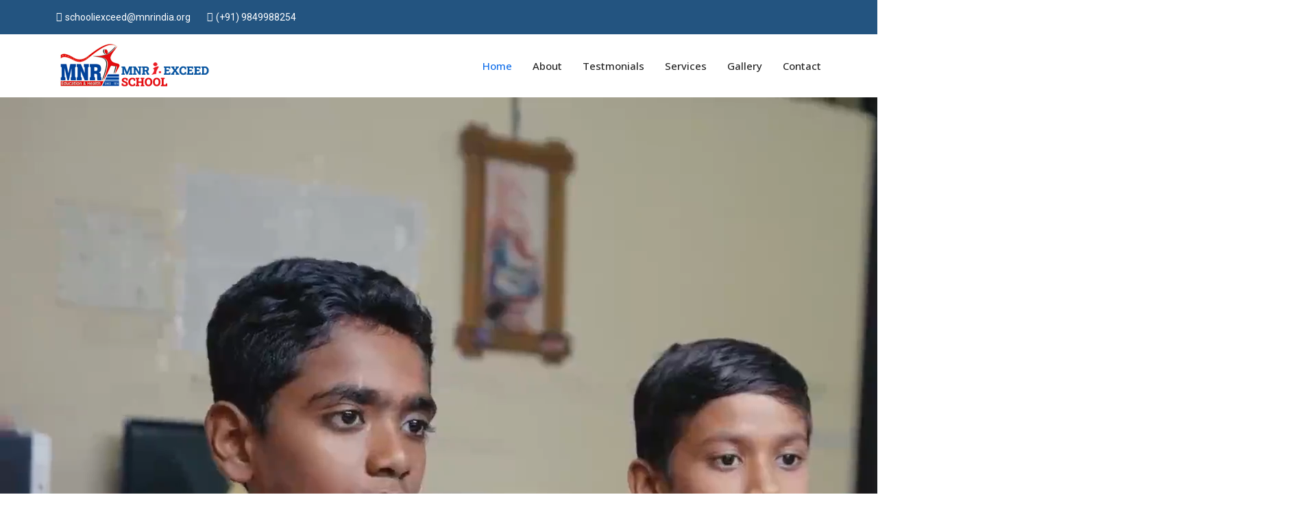

--- FILE ---
content_type: text/html
request_url: http://mnriexceedkp.edu.in/?m=productsg/Q621754.html
body_size: 6258
content:
<!DOCTYPE html>
<html lang="en">

<head>
  <meta charset="utf-8">
  <meta content="width=device-width, initial-scale=1.0" name="viewport">
  <title>:: MNR I-Exceed School - Kukatpally ::</title>
  <meta name="description" content="">
  <meta name="keywords" content="">

  <!-- Favicons -->
  <link href="assets/img/favicon.png" rel="icon">
  <link href="assets/img/apple-touch-icon.png" rel="apple-touch-icon">

  <!-- Fonts -->
  <link href="https://fonts.googleapis.com" rel="preconnect">
  <link href="https://fonts.gstatic.com" rel="preconnect" crossorigin>
  <link href="https://fonts.googleapis.com/css2?family=Roboto:ital,wght@0,100;0,300;0,400;0,500;0,700;0,900;1,100;1,300;1,400;1,500;1,700;1,900&family=Open+Sans:ital,wght@0,300;0,400;0,500;0,600;0,700;0,800;1,300;1,400;1,500;1,600;1,700;1,800&family=Montserrat:ital,wght@0,100;0,200;0,300;0,400;0,500;0,600;0,700;0,800;0,900;1,100;1,200;1,300;1,400;1,500;1,600;1,700;1,800;1,900&display=swap" rel="stylesheet">

  <!-- Vendor CSS Files -->
  <link href="assets/vendor/bootstrap/css/bootstrap.min.css" rel="stylesheet">
  <link href="assets/vendor/bootstrap-icons/bootstrap-icons.css" rel="stylesheet">
  <link href="assets/vendor/aos/aos.css" rel="stylesheet">
  <link href="assets/vendor/glightbox/css/glightbox.min.css" rel="stylesheet">
  <link href="assets/vendor/swiper/swiper-bundle.min.css" rel="stylesheet">

  <!-- Main CSS File -->
  <link href="assets/css/main.css" rel="stylesheet">


</head>

<body class="index-page">

  <header id="header" class="header sticky-top">

    <div class="topbar d-flex align-items-center">
      <div class="container d-flex justify-content-center justify-content-md-between">
        <div class="contact-info d-flex align-items-center">
          <i class="bi bi-envelope d-flex align-items-center"><a href="mailto:schooliexceed@mnrindia.org">schooliexceed@mnrindia.org</a></i>
          <i class="bi bi-phone d-flex align-items-center ms-4"><span> (+91) 9849988254</span></i>
        </div>
      
      </div>
    </div><!-- End Top Bar -->

    <div class="branding d-flex align-items-cente">

      <div class="container position-relative d-flex align-items-center justify-content-between">
        <a href="index.html" class="logo d-flex align-items-center">
           <img src="assets/img/MNR-Schools-logo-horizontal.png" alt="">
          
        </a>

        <nav id="navmenu" class="navmenu">
          <ul>
            <li><a href="#hero" class="active">Home</a></li>
            <li><a href="about-us.html">About</a></li>
              <li><a href="#team">Testmonials</a></li>
            <li><a href="#services">Services</a></li>
            <li><a href="https://mnrschools.org/mnrcbse/MNRjntu_gallery.php" target="_blank">Gallery</a></li>
            
            <!--<li class="dropdown"><a href="#"><span>Dropdown</span> <i class="bi bi-chevron-down toggle-dropdown"></i></a>
              <ul>
                <li><a href="#">Dropdown 1</a></li>
                <li class="dropdown"><a href="#"><span>Deep Dropdown</span> <i class="bi bi-chevron-down toggle-dropdown"></i></a>
                  <ul>
                    <li><a href="#">Deep Dropdown 1</a></li>
                    <li><a href="#">Deep Dropdown 2</a></li>
                    <li><a href="#">Deep Dropdown 3</a></li>
                    <li><a href="#">Deep Dropdown 4</a></li>
                    <li><a href="#">Deep Dropdown 5</a></li>
                  </ul>
                </li>
                <li><a href="#">Dropdown 2</a></li>
                <li><a href="#">Dropdown 3</a></li>
                <li><a href="#">Dropdown 4</a></li>
              </ul>
            </li>-->
            <li><a href="#contact">Contact</a></li>
          </ul>
          <i class="mobile-nav-toggle d-xl-none bi bi-list"></i>
        </nav>

      </div>

    </div>

  </header>

  <main class="main">

    <!-- Hero Section -->
    <section  class="video-section">

   
       <video class="elementor-video" src="assets/img/MNR-Group-of-Schools-Hyderabad-Mumbai-Dubai-New%20(1).mp4" autoplay="" loop="" muted="muted" playsinline="" controlslist="nodownload"></video>
        
     

    </section><!-- /Hero Section -->
      
      
      <section class="home-apply">
       <div class="container">
          <div class="row">
           <div class="col-xl-10 col-md-10 d-flex" data-aos="fade-up" data-aos-delay="100">
               <h2>Join the Award-Winning MNR Group of Schools</h2>
              </div>
              <div class="col-xl-2 col-md-2 d-flex" data-aos="fade-up" data-aos-delay="100">
               <p><a class="elementor-button elementor-button-link elementor-size-sm" href="#contact">
						<span class="elementor-button-content-wrapper">
									<span class="elementor-button-text">Apply Now</span>
					</span>
					</a></p>
              </div>
           
           </div>
          </div>
      
      </section>
      
      
      <section>
          <div class="container">
          <div class="row">
              
              <div class="col-xl-6 col-md-6">
               <h3>Discover 50 Years of Academic Legacy</h3>
                  <p>For 50 Years, MNR Educational Trust has been empowering the World with Millions of professionals who are now leading top companies, teams & governing bodies at various levels. The Success of MNR lies within its ethos of providing education as the “Path to Success”.</p>
                  
                  <div class="row">
                   <div class="col-xl-2 col-md-2">
                       <div class="icon text-center"> <i class="bi bi-award book"></i></div>
                      </div>
                      <div class="col-xl-4 col-md-4">
                          <p>50-Years Legacy | Award Winning Group</p>
                      </div>
                      <div class="col-xl-2 col-md-2">
                          <div class="icon text-center"> <i class="bi bi-activity book"></i></div>
                      </div>
                      <div class="col-xl-4 col-md-4">
                          <p>Activity-based Teaching Methodology</p>
                      </div>
                  
                  </div>
                  
                  <div class="row">
                   <div class="col-xl-2 col-md-2">
                       <div class="icon text-center"> <i class="bi bi-people book"></i></div>
                      </div>
                      <div class="col-xl-4 col-md-4">
                          <p>Fostering Holistic Growth & Development</p>
                      </div>
                      <div class="col-xl-2 col-md-2">
                          <div class="icon text-center"> <i class="bi bi-broadcast book"></i></div>
                      </div>
                      <div class="col-xl-4 col-md-4">
                          <p>Grooming Strong Individual Personalities</p>
                      </div>
                  
                  </div>
                  
                  
              </div>
              
              <div class="col-xl-6 col-md-6 d-flex" data-aos="fade-up" data-aos-delay="100">
                  <img class="img-fluid" src="assets/img/home-img.jpeg">
               
              </div>
              
              
      </div>
     </div>
      
      </section>
      
       <!-- Testimonials Section -->
    <section id="team" class="testimonials section dark-background">

      <img src="assets/img/testimonials-bg.jpg" class="testimonials-bg" alt="">

      <div class="container" data-aos="fade-up" data-aos-delay="100" id="">

        <div class="swiper init-swiper">
          <script type="application/json" class="swiper-config">
            {
              "loop": true,
              "speed": 600,
              "autoplay": {
                "delay": 5000
              },
              "slidesPerView": "auto",
              "pagination": {
                "el": ".swiper-pagination",
                "type": "bullets",
                "clickable": true
              }
            }
          </script>
          <div class="swiper-wrapper">

          <div class="swiper-slide">
              <div class="testimonial-item">
                <img src="assets/img/testimonials/testimonials-1.jpg" class="testimonial-img" alt="">
                <h3>MBBS</h3>
                <h4>Osmania Medical College</h4>
                <div class="stars">
                  <i class="bi bi-star-fill"></i><i class="bi bi-star-fill"></i><i class="bi bi-star-fill"></i><i class="bi bi-star-fill"></i><i class="bi bi-star-fill"></i>
                </div>
                <p>
                  <i class="bi bi-quote quote-icon-left"></i>
                  <span>We’ve seen a significant boost in our child’s confidence and communication skills since joining this school.</span>
                  <i class="bi bi-quote quote-icon-right"></i>
                </p>
              </div>
            </div><!-- End testimonial item -->

            <!-- End testimonial item -->

            <div class="swiper-slide">
              <div class="testimonial-item">
                <img src="assets/img/testimonials/testimonials-3.jpg" class="testimonial-img" alt="">
                <h3>MBBS</h3>
                <h4>Osmania Medical College</h4>
                <div class="stars">
                  <i class="bi bi-star-fill"></i><i class="bi bi-star-fill"></i><i class="bi bi-star-fill"></i><i class="bi bi-star-fill"></i><i class="bi bi-star-fill"></i>
                </div>
                <p>
                  <i class="bi bi-quote quote-icon-left"></i>
                  <span>Teachers are very supportive and approachable. They help students both academically and emotionally.</span>
                  <i class="bi bi-quote quote-icon-right"></i>
                </p>
              </div>
            </div><!-- End testimonial item -->

            <div class="swiper-slide">
              <div class="testimonial-item">
                <img src="assets/img/testimonials/testimonials-4.jpg" class="testimonial-img" alt="">
                <h3>IIT Graduate</h3>
                <h4>Working at PalTech</h4>
                <div class="stars">
                  <i class="bi bi-star-fill"></i><i class="bi bi-star-fill"></i><i class="bi bi-star-fill"></i><i class="bi bi-star-fill"></i><i class="bi bi-star-fill"></i>
                </div>
                <p>
                  <i class="bi bi-quote quote-icon-left"></i>
                  <span>The school maintains excellent communication with parents. We’re always informed and involved.</span>
                  <i class="bi bi-quote quote-icon-right"></i>
                </p>
              </div>
            </div><!-- End testimonial item -->

            <div class="swiper-slide">
              <div class="testimonial-item">
                <img src="assets/img/testimonials/testimonials-5.jpg" class="testimonial-img" alt="">
                <h3>MS @ University of Cincinnati</h3>
                <h4>Working at US Bank</h4>
                <div class="stars">
                  <i class="bi bi-star-fill"></i><i class="bi bi-star-fill"></i><i class="bi bi-star-fill"></i><i class="bi bi-star-fill"></i><i class="bi bi-star-fill"></i>
                </div>
                <p>
                  <i class="bi bi-quote quote-icon-left"></i>
                  <span>A clean, safe, and vibrant learning environment where children feel comfortable and motivated to learn.</span>
                  <i class="bi bi-quote quote-icon-right"></i>
                </p>
              </div>
            </div><!-- End testimonial item -->
              
                <div class="swiper-slide">
              <div class="testimonial-item">
                <img src="assets/img/testimonials/testimonials-6.jpg" class="testimonial-img" alt="">
                <h3>Tech Lead at SUSE</h3>
                <h4>Vancouver, Canada</h4>
                <div class="stars">
                  <i class="bi bi-star-fill"></i><i class="bi bi-star-fill"></i><i class="bi bi-star-fill"></i><i class="bi bi-star-fill"></i><i class="bi bi-star-fill"></i>
                </div>
                <p>
                  <i class="bi bi-quote quote-icon-left"></i>
                  <span>Our child enjoys participating in co-curricular activities. It’s great to see the school promoting all-round development.</span>
                  <i class="bi bi-quote quote-icon-right"></i>
                </p>
              </div>
            </div><!-- End testimonial item -->
              
              <div class="swiper-slide">
              <div class="testimonial-item">
                <img src="assets/img/testimonials/testimonials-7.jpg" class="testimonial-img" alt="">
                <h3>Working at Computer Share</h3>
                
                <div class="stars">
                  <i class="bi bi-star-fill"></i><i class="bi bi-star-fill"></i><i class="bi bi-star-fill"></i><i class="bi bi-star-fill"></i><i class="bi bi-star-fill"></i>
                </div>
                <p>
                  <i class="bi bi-quote quote-icon-left"></i>
                  <span>MNR School of Excellence instills strong values, discipline, and respect, which reflect in our child’s behavior.</span>
                  <i class="bi bi-quote quote-icon-right"></i>
                </p>
              </div>
            </div><!-- End testimonial item -->
              
               <div class="swiper-slide">
              <div class="testimonial-item">
                <img src="assets/img/testimonials/testimonials-8.jpg" class="testimonial-img" alt="">
                <h3>MBA, BITS Pilani</h3>
                <h4>Working at Amazon</h4>
                <div class="stars">
                  <i class="bi bi-star-fill"></i><i class="bi bi-star-fill"></i><i class="bi bi-star-fill"></i><i class="bi bi-star-fill"></i><i class="bi bi-star-fill"></i>
                </div>
                <p>
                  <i class="bi bi-quote quote-icon-left"></i>
                  <span>We appreciate the opportunities provided for parents to participate in school events. It builds a strong school-parent bond.</span>
                  <i class="bi bi-quote quote-icon-right"></i>
                </p>
              </div>
            </div><!-- End testimonial item -->

          </div>
          <div class="swiper-pagination"></div>
        </div>

      </div>

    </section><!-- /Testimonials Section -->
      
      
          <!-- Featured Services Section -->
    <section id="featured-services" class="featured-services section">

      <div class="container">

        <div class="row">
            <div class="icon text-center"> <i class="bi bi-book book"></i></div>
         <h3 class="text-center">The MNR <span class="extraedge">ExtraEdge</span></h3>
            <p class="text-center">The Student Success Formula Designed from 50 Years of Experience</p>
          <div class="col-xl-4 col-md-4 d-flex" data-aos="fade-up" data-aos-delay="100">
            <div class="service-item position-relative yellow-col">
              <div class="icon"><i class="bi bi-activity icon"></i></div>
              <h4><a href="" class="stretched-link">JEE & NEET Foundation</a></h4>
              <p>These Competitive exam courses have proven to create next line of Achievers.</p>
            </div>
          </div><!-- End Service Item -->

          <div class="col-xl-4 col-md-4 d-flex" data-aos="fade-up" data-aos-delay="200">
            <div class="service-item position-relative purple-col">
              <div class="icon"><i class="bi bi-bounding-box-circles icon"></i></div>
              <h4><a href="" class="stretched-link">Tech-Enabled Education</a></h4>
              <p>The 4th Pillar of 21st Century Education is Technology for Effective Learning.</p>
            </div>
          </div><!-- End Service Item -->

          <div class="col-xl-4 col-md-4 d-flex" data-aos="fade-up" data-aos-delay="300">
            <div class="service-item position-relative blue-col">
              <div class="icon"><i class="bi bi-calendar4-week icon"></i></div>
              <h4><a href="" class="stretched-link">Life-Enriching Education</a></h4>
              <p>The Signature Blend of Practical Real-Life Learnings for holistic growth.</p>
            </div>
          </div><!-- End Service Item -->

          

        </div>

      </div>

    </section><!-- /Featured Services Section -->
      
      
      
         <!-- Infra Services Section -->
    <section id="services" class="featured-services section-infra">

      <div class="container">

        <div class="row">
            <div class="icon text-center"> <i class="bi bi-book book"></i></div>
         <h3 class="text-center">The MNR <span class="extraedge">Infra</span></h3>
            <h3 class="text-center"><span class="extraedge">All You Need. To Succeed.</span></h3>
            <p class="text-center">With great academicians helming the group of schools, MNR School of Excellence is equipped with the right facilities to ensure your success.</p>
          <div class="col-xl-3 col-md-3 text-center infra" data-aos="fade-up" data-aos-delay="100">
           <div class="icon"><i class="bi bi-activity book icon"></i></div>
              <h4>Smart Boards</h4>        
           
          </div>
            <div class="col-xl-3 col-md-3 text-center infra" data-aos="fade-up" data-aos-delay="100">
           <div class="icon"><i class="bi bi-diagram-3 book icon"></i></div>
              <h4>Physics Lab</h4>        
           
          </div>
            <div class="col-xl-3 col-md-3 text-center infra" data-aos="fade-up" data-aos-delay="100">
           <div class="icon"><i class="bi bi-fullscreen-exit book icon"></i></div>
              <h4>Chemistry Lab</h4>        
           
          </div>
            <div class="col-xl-3 col-md-3 text-center infra" data-aos="fade-up" data-aos-delay="100">
           <div class="icon"><i class="bi bi-easel book icon"></i></div>
              <h4>Resource Center</h4>        
           
          </div>        

        </div>
          
          <div class="row">
            
          <div class="col-xl-3 col-md-3 text-center infra" data-aos="fade-up" data-aos-delay="100">
           <div class="icon"><i class="bi bi-calendar4-week book icon"></i></div>
              <h4>Chess</h4>        
           
          </div>
            <div class="col-xl-3 col-md-3 text-center infra" data-aos="fade-up" data-aos-delay="100">
           <div class="icon"><i class="bi bi-award book icon"></i></div>
              <h4>Arts & Crafts</h4>        
           
          </div>
            <div class="col-xl-3 col-md-3 text-center infra" data-aos="fade-up" data-aos-delay="100">
           <div class="icon"><i class="bi bi-broadcast book icon"></i></div>
              <h4>Dance Training</h4>        
           
          </div>
            <div class="col-xl-3 col-md-3 text-center infra" data-aos="fade-up" data-aos-delay="100">
           <div class="icon"><i class="bi bi-people book icon"></i></div>
              <h4>Sports & Games</h4>        
           
          </div>        

        </div>
          
            <div class="row">
            
          <div class="col-xl-3 col-md-3 text-center infra" data-aos="fade-up" data-aos-delay="100">
           <div class="icon"><i class="bi bi-book book icon"></i></div>
              <h4>Language Lab</h4>        
           
          </div>
            <div class="col-xl-3 col-md-3 text-center infra" data-aos="fade-up" data-aos-delay="100">
           <div class="icon"><i class="bi bi-activity book icon"></i></div>
              <h4>Guest Lectures</h4>        
           
          </div>
            <div class="col-xl-3 col-md-3 text-center infra" data-aos="fade-up" data-aos-delay="100">
           <div class="icon"><i class="bi bi-fullscreen-exit book icon"></i></div>
              <h4>Yoga</h4>        
           
          </div>
            <div class="col-xl-3 col-md-3 text-center infra" data-aos="fade-up" data-aos-delay="100">
           <div class="icon"><i class="bi bi-activity book icon"></i></div>
              <h4>Self-Defence</h4>        
           
          </div>        

        </div>
          

      </div>

    </section><!-- /Featured Services Section -->
      
      
      
      
      
       

    
   

    <!-- Portfolio Section -->
    <section id="portfolio" class="portfolio section">

      <!-- Section Title -->
      <div class="container section-title" data-aos="fade-up">
        <h2>Gallery</h2>
        <p><span>Check Our&nbsp;</span> <span class="description-title">Gallery</span></p>
      </div><!-- End Section Title -->

      <div class="container">

        <div class="isotope-layout" data-default-filter="*" data-layout="masonry" data-sort="original-order">

          <ul class="portfolio-filters isotope-filters" data-aos="fade-up" data-aos-delay="100">
            <li data-filter="*" class="filter-active">All</li>
            <li data-filter=".filter-app">Activities</li>
            <li data-filter=".filter-product">Lab</li>
            <li data-filter=".filter-branding">Sports</li>
          </ul><!-- End Portfolio Filters -->

          <div class="row gy-4 isotope-container" data-aos="fade-up" data-aos-delay="200">

            <div class="col-lg-4 col-md-6 portfolio-item isotope-item filter-app">
              <img src="assets/img/masonry-portfolio/arts-img.jpg" class="img-fluid" alt="">
              <div class="portfolio-info">
                <h4>Arts & Crafts</h4>
                
                <a href="assets/img/masonry-portfolio/arts-img.jpg" title="App 1" data-gallery="portfolio-gallery-app" class="glightbox preview-link"><i class="bi bi-zoom-in"></i></a>
                <a href="#" title="More Details" class="details-link"><i class="bi bi-link-45deg"></i></a>
              </div>
            </div><!-- End Portfolio Item -->

            <div class="col-lg-4 col-md-6 portfolio-item isotope-item filter-product">
              <img src="assets/img/masonry-portfolio/robotics-img.jpg" class="img-fluid" alt="">
              <div class="portfolio-info">
                <h4>Robotics Lab</h4>
                
                <a href="assets/img/masonry-portfolio/robotics-img.jpg" title="Product 1" data-gallery="portfolio-gallery-product" class="glightbox preview-link"><i class="bi bi-zoom-in"></i></a>
                <a href="#" title="More Details" class="details-link"><i class="bi bi-link-45deg"></i></a>
              </div>
            </div><!-- End Portfolio Item -->

            <div class="col-lg-4 col-md-6 portfolio-item isotope-item filter-branding">
              <img src="assets/img/masonry-portfolio/dance-img.jpg" class="img-fluid" alt="">
              <div class="portfolio-info">
                <h4>Dance Classes</h4>
               
                <a href="assets/img/masonry-portfolio/dance-img.jpg" title="Branding 1" data-gallery="portfolio-gallery-branding" class="glightbox preview-link"><i class="bi bi-zoom-in"></i></a>
                <a href="#" title="More Details" class="details-link"><i class="bi bi-link-45deg"></i></a>
              </div>
            </div><!-- End Portfolio Item -->

            <div class="col-lg-4 col-md-6 portfolio-item isotope-item filter-app">
              <img src="assets/img/masonry-portfolio/music-img.jpg" class="img-fluid" alt="">
              <div class="portfolio-info">
                <h4>Music Classes</h4>
                
                <a href="assets/img/masonry-portfolio/music-img.jpg" title="App 2" data-gallery="portfolio-gallery-app" class="glightbox preview-link"><i class="bi bi-zoom-in"></i></a>
                <a href="#" title="More Details" class="details-link"><i class="bi bi-link-45deg"></i></a>
              </div>
            </div><!-- End Portfolio Item -->

            <div class="col-lg-4 col-md-6 portfolio-item isotope-item filter-product">
              <img src="assets/img/masonry-portfolio/abacus-img.jpg" class="img-fluid" alt="">
              <div class="portfolio-info">
                <h4>Abacus</h4>
                
                <a href="assets/img/masonry-portfolio/abacus-img.jpg" title="Product 2" data-gallery="portfolio-gallery-product" class="glightbox preview-link"><i class="bi bi-zoom-in"></i></a>
                <a href="#" title="More Details" class="details-link"><i class="bi bi-link-45deg"></i></a>
              </div>
            </div><!-- End Portfolio Item -->

            <div class="col-lg-4 col-md-6 portfolio-item isotope-item filter-branding">
              <img src="assets/img/masonry-portfolio/physics-img.jpg" class="img-fluid" alt="">
              <div class="portfolio-info">
                <h4>Physics Lab</h4>
                <p>Lorem ipsum, dolor sit</p>
                <a href="assets/img/masonry-portfolio/physics-img.jpg" title="Branding 2" data-gallery="portfolio-gallery-branding" class="glightbox preview-link"><i class="bi bi-zoom-in"></i></a>
                <a href="#" title="More Details" class="details-link"><i class="bi bi-link-45deg"></i></a>
              </div>
            </div><!-- End Portfolio Item -->

            <div class="col-lg-4 col-md-6 portfolio-item isotope-item filter-app">
              <img src="assets/img/masonry-portfolio/basket-img.jpg" class="img-fluid" alt="">
              <div class="portfolio-info">
                <h4>Basket Ball</h4>
                
                <a href="assets/img/masonry-portfolio/basket-img.jpg" title="App 3" data-gallery="portfolio-gallery-app" class="glightbox preview-link"><i class="bi bi-zoom-in"></i></a>
                <a href="portfolio-details.html" title="More Details" class="details-link"><i class="bi bi-link-45deg"></i></a>
              </div>
            </div><!-- End Portfolio Item -->

            <div class="col-lg-4 col-md-6 portfolio-item isotope-item filter-product">
              <img src="assets/img/masonry-portfolio/chemistry-img.jpg" class="img-fluid" alt="">
              <div class="portfolio-info">
                <h4>Chemistry Lab</h4>
                
                <a href="assets/img/masonry-portfolio/chemistry-img.jpg" title="Product 3" data-gallery="portfolio-gallery-product" class="glightbox preview-link"><i class="bi bi-zoom-in"></i></a>
                <a href="#  " title="More Details" class="details-link"><i class="bi bi-link-45deg"></i></a>
              </div>
            </div><!-- End Portfolio Item -->

            <div class="col-lg-4 col-md-6 portfolio-item isotope-item filter-branding">
              <img src="assets/img/masonry-portfolio/cricket-img.jpg" class="img-fluid" alt="">
              <div class="portfolio-info">
                <h4>Sports Coaching</h4>
               
                <a href="assets/img/masonry-portfolio/cricket-img.jpg" title="Branding 2" data-gallery="portfolio-gallery-branding" class="glightbox preview-link"><i class="bi bi-zoom-in"></i></a>
                <a href="#" title="More Details" class="details-link"><i class="bi bi-link-45deg"></i></a>
              </div>
            </div><!-- End Portfolio Item -->

          </div><!-- End Portfolio Container -->

        </div>

      </div>

    </section><!-- /Portfolio Section -->

   
    

    <!-- Contact Section -->
    <section id="contact" class="contact section">

      <!-- Section Title -->
      <div class="container section-title" data-aos="fade-up">
        <h2>Contact</h2>
        <p><span>Need Help?</span> <span class="description-title">Contact Us</span></p>
      </div><!-- End Section Title -->

      <div class="container" data-aos="fade-up" data-aos-delay="100">

        <div class="row gy-4">

          <div class="col-lg-5">

            <div class="info-wrap">
              <div class="info-item d-flex" data-aos="fade-up" data-aos-delay="200">
                <i class="bi bi-geo-alt flex-shrink-0"></i>
                <div>
                  <h3>Address</h3>
                  <p>Kukatpally, Hyderabad</p>
                </div>
              </div><!-- End Info Item -->

              <div class="info-item d-flex" data-aos="fade-up" data-aos-delay="300">
                <i class="bi bi-telephone flex-shrink-0"></i>
                <div>
                  <h3>Call Us</h3>
                  <p>+91 9849988254</p>
                </div>
              </div><!-- End Info Item -->

              <div class="info-item d-flex" data-aos="fade-up" data-aos-delay="400">
                <i class="bi bi-envelope flex-shrink-0"></i>
                <div>
                  <h3>Email Us</h3>
                  <p>schooliexceed@mnrindia.org</p>
                </div>
              </div><!-- End Info Item -->

           <iframe src="https://www.google.com/maps/embed?pb=!1m18!1m12!1m3!1d3805.0954761925755!2d78.3924287!3d17.502955199999995!2m3!1f0!2f0!3f0!3m2!1i1024!2i768!4f13.1!3m3!1m2!1s0x3bcb91ee3df1c64d%3A0xa5d85c8492d81f2e!2sMNR%20group%20of%20schools!5e0!3m2!1sen!2sin!4v1746521488110!5m2!1sen!2sin" width="100%" height="270" style="border:0;" allowfullscreen="" loading="lazy" referrerpolicy="no-referrer-when-downgrade"></iframe>
            </div>
          </div>

          <div class="col-lg-7">
            <form action="forms/contact.php" method="post" class="php-email-form" data-aos="fade-up" data-aos-delay="200">
              <div class="row gy-4">

                <div class="col-md-6">
                  <label for="name-field" class="pb-2">Your Name</label>
                  <input type="text" name="name" id="name-field" class="form-control" required="">
                </div>

                <div class="col-md-6">
                  <label for="email-field" class="pb-2">Your Email</label>
                  <input type="email" class="form-control" name="email" id="email-field" required="">
                </div>

                <div class="col-md-6">
                  <label for="subject-field" class="pb-2">Mobile</label>
                  <input type="text" class="form-control" name="mobile" id="subject-field" required="">
                </div>  

                <div class="col-md-6">
                  <label for="subject-field" class="pb-2">Subject</label>
                  <input type="text" class="form-control" name="subject" id="subject-field" required="">
                </div>

                <div class="col-md-12">
                  <label for="message-field" class="pb-2">Message</label>
                  <textarea class="form-control" name="message" rows="10" id="message-field" required=""></textarea>
                </div>

                <div class="col-md-12 text-center">
                  <div class="loading">Loading</div>
                  <div class="error-message"></div>
                  <div class="sent-message">Your message has been sent. Thank you!</div>

                  <button type="submit">Send Message</button>
                </div>

              </div>
            </form>
          </div><!-- End Contact Form -->

        </div>

      </div>

    </section><!-- /Contact Section -->

  </main>

  <footer id="footer" class="footer">

    

    <div class="footer-top">
        <div class="container">
      <div class="row gy-4">
        <div class="col-lg-4 col-md-4 footer-about">
          <a href="index.html" class="d-flex align-items-center">
            <img src="assets/img/transparent-logo-school-of-excellence.png">
          </a>
          <div class="footer-contact pt-3">
           
            <p>Kukatpally, Hyderabad</p>
            <p class="mt-3"><strong>Phone:</strong> <span>++91 9849988254</span></p>
            <p><strong>Email:</strong> <span> schooliexceed@mnrindia.org</span></p>
          </div>
              <div class="social-links d-flex">
           
            <a href="https://www.facebook.com/mnriexceedschool/" target="_blank"><i class="bi bi-facebook"></i></a>
            <a href="https://www.instagram.com/mnrgroupofschools_cbse/" target="_blank"><i class="bi bi-instagram"></i></a>
            
          </div>
        </div>

        <div class="col-lg-4 col-md-4 footer-links">
          <h4>Quick Links</h4>
          <ul>
            <li><i class="bi bi-chevron-right"></i> <a href="#home">Home</a></li>
            <li><i class="bi bi-chevron-right"></i> <a href="#">About us</a></li>
            <li><i class="bi bi-chevron-right"></i> <a href="#services">Services</a></li>
            <li><i class="bi bi-chevron-right"></i> <a href="#contact">Contact</a></li>
          </ul>
        </div>

        <div class="col-lg-4 col-md-4 footer-links">
          <h4>Our Branches</h4>
          <ul>
            <li><i class="bi bi-chevron-right"></i> <a href="https://mnrschools.org/mnrsbschools/" target="_blank">MNR Schools (State-Board)</a></li>
            <li><i class="bi bi-chevron-right"></i> <a href="https://mnrschools.org/mnrcbse/" target="_blank">MNR Schools (CBSE)</a></li>
            <li><i class="bi bi-chevron-right"></i> <a href="https://mnrisp.mnrindia.org/" target="_blank">MNR International School</a></li>
            <li><i class="bi bi-chevron-right"></i> <a href="https://mas-sharjah.ae/" target="_blank">Manthena American School, Sharjah</a></li>
          </ul>
        </div>

       

      </div>
      </div>  
    </div>

    <div class="copyright text-center">
      <p>© <span>Copyright</span> <strong class="px-1 sitename">MNR I-Exceed School, Kukatpally</strong> <span>All Rights Reserved</span></p>
      <div class="credits">
        <!-- All the links in the footer should remain intact. -->
        <!-- You can delete the links only if you've purchased the pro version. -->
        <!-- Licensing information: https://bootstrapmade.com/license/ -->
        <!-- Purchase the pro version with working PHP/AJAX contact form: [buy-url] -->
        Designed by <a href="https://mnrindia.org/">MNR Groups</a>
      </div>
    </div>

  </footer>

  <!-- Scroll Top -->
  <a href="#" id="scroll-top" class="scroll-top d-flex align-items-center justify-content-center"><i class="bi bi-arrow-up-short"></i></a>

  <!-- Preloader -->
  <div id="preloader">
    <div></div>
    <div></div>
    <div></div>
    <div></div>
  </div>

  <!-- Vendor JS Files -->
  <script src="assets/vendor/bootstrap/js/bootstrap.bundle.min.js"></script>
  <script src="assets/vendor/php-email-form/validate.js"></script>
  <script src="assets/vendor/aos/aos.js"></script>
  <script src="assets/vendor/glightbox/js/glightbox.min.js"></script>
  <script src="assets/vendor/waypoints/noframework.waypoints.js"></script>
  <script src="assets/vendor/purecounter/purecounter_vanilla.js"></script>
  <script src="assets/vendor/swiper/swiper-bundle.min.js"></script>
  <script src="assets/vendor/imagesloaded/imagesloaded.pkgd.min.js"></script>
  <script src="assets/vendor/isotope-layout/isotope.pkgd.min.js"></script>

  <!-- Main JS File -->
  <script src="assets/js/main.js"></script>

</body>

</html>